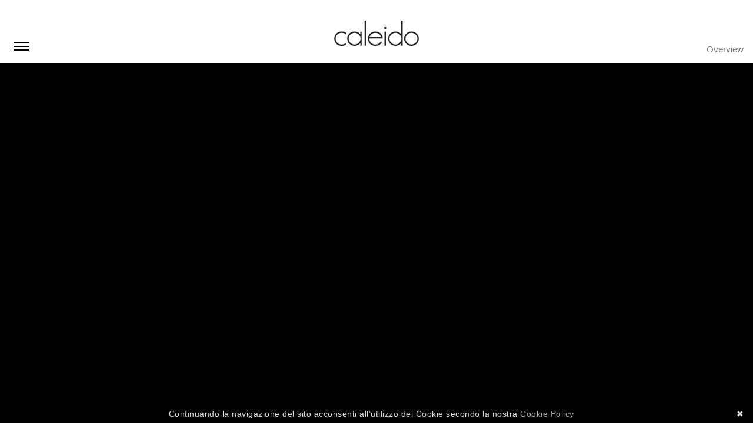

--- FILE ---
content_type: text/html; charset=utf-8
request_url: https://caleido.it/en/videos/pentagramma
body_size: 3437
content:



<!DOCTYPE html>
<html xmlns="http://www.w3.org/1999/xhtml" lang="en-US">

<head>
  <meta charset="utf-8" />
  <title>Pentagramma - Caleido</title>
  <meta name="viewport" content="width=device-width, initial-scale=1.0">
  <link rel="home" href="https://caleido.it/en/" />

  <link href="https://fonts.googleapis.com/css?family=Playfair+Display:400,400i" rel="stylesheet">

  
<link rel="stylesheet" type="text/css" href="/assets/css/main.css?v=3.0"/></head>

<body class="videos">

    <script>
  (function(i,s,o,g,r,a,m){i['GoogleAnalyticsObject']=r;i[r]=i[r]||function(){
  (i[r].q=i[r].q||[]).push(arguments)},i[r].l=1*new Date();a=s.createElement(o),
  m=s.getElementsByTagName(o)[0];a.async=1;a.src=g;m.parentNode.insertBefore(a,m)
  })(window,document,'script','https://www.google-analytics.com/analytics.js','ga');

  ga('create', 'UA-89546249-1', 'auto');
  ga('set', 'anonymizeIp', true);
  ga('send', 'pageview');

</script>
  
  <div id="container">
    <header id="header">

      <div class="inner">

        <div class="header-grid align-bottom">

          <div class="col-3 mob-col-6">
            



<nav class="nav nav--main">

  <div class="nav-btn">
    <div id="nav-icon">
      <span></span>
      <span></span>
      <span></span>
      <span></span>
    </div>
  </div>

  <div class="nav-slider">

    <ul>

      <li>
        <span id="nav-icon-cls">
          <img src="/assets/images/x.svg" />
        </span>
      </li>

      
      
      <li >
        <span class="nav--top">Radiators</span>

        <ul class="nav--sub">
          <li>
            <a href="https://caleido.it/en/products/radiators?cat=design-collection">Design</a>
          </li>
          <li>
            <a href="https://caleido.it/en/products/radiators?cat=classic-collection">Classic</a>
          </li>
        </ul>

      </li>

      
      
      
      <li >
        <span class="nav--top">Towel warmers</span>

        <ul class="nav--sub">
          <li>
            <a href="https://caleido.it/en/products/scaldasalviette?cat=classic-collection">Classic</a>
          </li>
        </ul>

      </li>


      
      
    </ul>

    <ul>

      <li >
        <a href="https://caleido.it/en/company">Company</a>
      </li>

      <li >
        <a href="https://caleido.it/en/technology">Technology </a>
      </li>

      <li >
        <a href="https://caleido.it/en/designers">Designers</a>
      </li>

      <li >
        <a href="https://caleido.it/en/caleidoscopio">Caleidoscopio</a>
      </li>

    </ul>

    <ul>
      
            <li >
        <a href="https://caleido.it/en/press-area">Press Area</a>
      </li>
      
      <li>
        <span class="nav--top"><a href="https://caleido.it/en/downloads">Downloads</a></span>
      </li>
      
      <li>
        <span class="nav--top"><a href="https://caleido.it/en/bim-downloads">BIM Downloads</a></span>
      </li>
      <li>
        <span class="nav--top"><a target="_blank" href="https://www.maticad.com/domus3d/">Maticad Downloads</a></span>
      </li>
      
    </ul>

    <ul>

      <li >
        <a href="https://caleido.it/en/contacts">Contacts</a>
      </li>
      <li >
        <a href="https://caleido.it/en/agents-index">Agents</a>
      </li>

    </ul>

    <ul class="lang-nav">
        
      
      
    <li class="lang "><a href="https://caleido.it/it/videos/pentagramma">it</a></li>
    
    
      
      
    <li class="lang  current"><a href="https://caleido.it/en/videos/pentagramma">en</a></li>
    
    
      
      
    <li class="lang "><a href="https://caleido.it/fr/videos/pentagramma">fr</a></li>
    
    
      
      
    <li class="lang "><a href="https://caleido.it/de/videos/pentagramma">de</a></li>
    
    
      
      
    <li class="lang "><a href="https://caleido.it/es/videos/pentagramma">es</a></li>
    
  </ul>


    <ul class="social">
      <li>
        <a target="_blank" href="https://www.instagram.com/caleido_radiators/"><img
            src="/assets/images/instagram.svg" /></a>
      </li>
      <li>
        <a target="_blank" href="https://www.facebook.com/caleido.radiatori/"><img src="/assets/images/f.svg" /></a>
      </li>
      <li>
        <a target="_blank" href="https://www.linkedin.com/in/caleido-radiators-796916138/"><img
            src="/assets/images/linkedin.svg" /></a>
      </li>
    </ul>
    
    <ul class="nav-external">
      <li>
        <a target="_blank" href="https://caleido.skeinforce.com/"><img
            src="/assets/images/3d.svg" /></a>
      </li>
      <li>
        <a target="_blank" href="https://www.maticad.com/domus3d/"><img
            src="/assets/images/maticad.svg" /></a>
      </li>
          </ul>

  </div>

</nav>
          </div>

          <div class="col-18 mob-col-12">
            <h1 class="logo logo--big"><a href="https://caleido.it/en/"><img src="/assets/images/logo.svg"
                  alt="Caleido logo" /></a></h1>
          </div>

          <div class="col-3 mob-col-6">
            

<nav class="nav nav--secondary">
  
  <div class="nav--secondary-inside">
    <ul class="u-no-bullets u-right">
      <li >
        <a href="https://caleido.it/en/overview">Overview</a>
      </li>
    </ul>
  </div>
  
</nav>          </div>

        </div>

                
        
    </header>

    <main id="content" role="main">
      <div class="content">

    <div class="video">
    <div class="video-wrapper">
            <iframe width="675" height="1200" src="https://www.youtube.com/embed/6g6ZPRs6lGE?feature=oembed" frameborder="0" allow="accelerometer; autoplay; clipboard-write; encrypted-media; gyroscope; picture-in-picture; web-share" referrerpolicy="strict-origin-when-cross-origin" allowfullscreen title="PENTAGRAMMA RADIATOR"></iframe>
    </div>
    <p class="video-product-link"><a href="https://caleido.it/en/products/scaldasalviette/pentagramma">More about
        Pentagramma</a>
    </p>
  </div>
  
</div>

</div>
    </main>

    <footer id="footer">

      <div class="grid-footer u-left">
        <div class="col">

          



<nav class="nav nav--tertiary">

  <div class="nav--tertiary-inside">
    <h3>Prodotti</h3>
    <ul>

      
      
      <li >
        <span class="nav--top">Radiators</span>

        <ul class="nav--sub">
          <li>
            <a href="https://caleido.it/en/products/radiators?cat=design-collection">Design</a>
          </li>
          <li>
            <a href="https://caleido.it/en/products/radiators?cat=classic-collection">Classic</a>
          </li>
        </ul>

      </li>

      
      
      
      <li >
        <span class="nav--top">Towel warmers</span>

        <ul class="nav--sub">
          <li>
            <a href="https://caleido.it/en/products/scaldasalviette?cat=design-collection">Design</a>
          </li>
          <li>
            <a href="https://caleido.it/en/products/scaldasalviette?cat=classic-collection">Classic</a>
          </li>
        </ul>

      </li>

      
      
    </ul>
  </div>

  <div class="nav--tertiary-inside">
    <h3>Caleido</h3>
    <ul>
      <li >
        <a href="https://caleido.it/en/company">Company</a>
      </li>
      <li >
        <a href="https://caleido.it/en/technology">Technology </a>
      </li>
      <li >
        <a href="https://caleido.it/en/designers">Designers</a>
      </li>
            <li >
        <a href="https://caleido.it/en/press-area">Press Area</a>
      </li>
          </ul>
  </div>

  <div class="nav--tertiary-inside">
    <h3>Useful links</h3>
    <ul>
      <li >
        <a href="https://caleido.it/en/overview">Overview</a>
      </li>
      <li >
        <a href="https://caleido.it/en/contacts">Contacts</a>
      </li>
      <li >
        <a href="https://caleido.it/en/agents-index">Agents</a>
      </li>
      <li>
        <span class="nav--top"><a href="https://caleido.it/en/downloads">Downloads</a></span>
      </li>
      <li>
        <a target="_blank" href="https://caleido.skeinforce.com/">Skeinforce</a>
      </li>
    </ul>
  </div>

</nav>

        </div>
        
        <div class="col u-centered">
          <img src="/assets/images/30years.svg" alt="Caleido 30 years anniversary" />
        </div>

        <div class="col">

                    <div class="footer-right">
            <!--<div class="newsletter">
            <h3>Newsletter</h3>
              <form>
                <input type="text" value="Name" />
                <input type="text" value="Email" />
                <label><input type="checkbox" /> I have read and hereby agree to the <a href="https://caleido.it/en/policies/privacy-policy">Privacy</a></label>
                <a href="#" class="btn btn--ghost-inv">Iscriviti</a>
              </form>
            </div>-->

            <div class="address-temp">
              <ul>
                <li>
                  © 2026 caleido srl
                </li>
                <li>
                  Via Pablo Neruda 52/A
                </li>
                <li>
                  25020 Flero (BS), Italy
                </li>
                <li>
                  t. +39 030 2530054
                </li>
                <li>
                  f. +39 030 2530533
                </li>
                <li>
                  <a href="mailto:caleido@caleido.it">caleido@caleido.it</a>
                </li>
                <li>
                  p. iva it02166350179
                </li>
                <li>
                  <a href="https://caleido.it/en/policies/privacy-policy">privacy policy</a>
                </li>
              </ul>
            </div>

          </div>

        </div>

        <!--<ul class="address u-no-bullets">
            <li>
              © 2016 caleido srl | Via Pablo Neruda 52/A / 25020 Flero (BS), Italy | t. +39 030 2530054 / F. +39 030 2530533 | <a href="mailto:caleido@caleido.it">caleido@caleido.it</a> | p. iva it02166350179 | <a href="https://caleido.it/en/policies/privacy-policy">privacy policy</a>
            </li>
          </ul>-->

      </div>

    </footer>
    <div class="modal" data-popup-modal="modal">
  <div class="modal__close">
    <svg xmlns="http://www.w3.org/2000/svg" width="100%" height="100%" viewBox="0 0 264 265">
      <g fill="none" fill-rule="evenodd" stroke="#000" stroke-linecap="square" stroke-width="12"
      transform="translate(3.52 4.922)">
      <path d="M0.720779386,0.0136726052 L255.986327,255.279221" transform="matrix(1 0 0 -1 0 255.293)" />
      <path d="M-52.5,127.5 L308.5,127.5" transform="rotate(45 128 128)" />
      </g>
    </svg>
  </div>
  <p>Attenzione, stai per collegarti ad un sito esterno: palettecloud.net per scaricare un documento ARGEDATENBANK / K PALETTE CAD / VISOFT / NNOVA / M3B .zip</p>
  <p><a href="https://www.palettecloud.net/index.php?id=24569416">Download file</a></p>
</div>  </div>
  <script src="//ajax.googleapis.com/ajax/libs/jquery/1.12.0/jquery.min.js"></script>
  <script>
    window.jQuery || document.write('<script src="/assets/js/min/jquery-1.12.1.min.js">\x3C/script>')
  </script>

  <script>
    $(document).ready(function () {
      $('#nav-icon,#nav-icon-cls').click(function () {
        $('#nav-icon').toggleClass('open');
        $('.nav-slider').toggleClass('expand');
      });
      $('.nav--top').click(function () {
        $('.nav--top').not(this).next('.nav--sub.open').removeClass('open');
        $(this).next('.nav--sub').toggleClass('open');
      });
      // Press Area sub list
      $('.js-toggle-sub-list span').click(function (ev) {
        ev.preventDefault();
        $(this).parent().toggleClass('is-closed is-open');
      });
    });
    // Downloads modal
    var el1 = document.querySelector(".modal-trigger");
    var modal = document.querySelector(".modal");
    
    if(el1 == null) {
      } else {
    el1.onclick = function () {
      modal.classList.toggle("is--active");
    }
    };
    
    // Open and close of downloads modal windows
    const modalTriggers = document.querySelectorAll('.modal-trigger')
    const modalCloseTrigger = document.querySelector('.modal__close')
    // const bodyBlackout = document.querySelector('.body-blackout')
    modalTriggers.forEach(trigger => {
      trigger.addEventListener('click', () => {
      const active = document.querySelector('.is--visible');
      if(active){
      console.log(active);
        active.classList.remove('is--visible');
      } else {
        const { modalTrigger } = trigger.dataset
        const popupModal = document.querySelector(`[data-popup-modal="${modalTrigger}"]`)
        popupModal.classList.add('is--visible')
        // bodyBlackout.classList.add('is-blacked-out')
        
        //popupModal.querySelector('.modal__close').addEventListener('click', () => {
        //   popupModal.classList.remove('is--visible')
        //   // bodyBlackout.classList.remove('is-blacked-out')
        //})
      }
      })
    });
    modalCloseTrigger.addEventListener('click', function () {
      const active = document.querySelector('.is--visible');
      if(active){
      console.log(active);
        active.classList.remove('is--visible');
      }
    });
  </script>

  
    <script type="text/javascript" id="cookiebanner" data-position="bottom"
    data-message="Continuando la navigazione del sito acconsenti all’utilizzo dei Cookie secondo la nostra "
    data-linkmsg="Cookie Policy" data-moreinfo="https://caleido.it/en/policies/cookie-policy" src="/assets/js/min/cookiebanner.js"></script>

</body>

</html>


--- FILE ---
content_type: image/svg+xml
request_url: https://caleido.it/assets/images/f.svg
body_size: 642
content:
<?xml version="1.0" encoding="UTF-8" standalone="no"?><!DOCTYPE svg PUBLIC "-//W3C//DTD SVG 1.1//EN" "http://www.w3.org/Graphics/SVG/1.1/DTD/svg11.dtd"><svg width="100%" height="100%" viewBox="0 0 76 76" version="1.1" xmlns="http://www.w3.org/2000/svg" xmlns:xlink="http://www.w3.org/1999/xlink" xml:space="preserve" style="fill-rule:evenodd;clip-rule:evenodd;stroke-linejoin:round;stroke-miterlimit:1.41421;"><rect id="Artboard1" x="0" y="0" width="75.789" height="75.75" style="fill:none;"/><g id="OBJECTS"><path d="M53.814,37.923l-10.021,0l0,36.606l-13.708,0l0,-36.606l-9.164,0l0,-12.59l9.164,-0.038l-0.036,-7.413c0,-10.28 2.792,-16.577 14.936,-16.577l10.095,0l0,12.63l-6.331,0c-4.695,0 -4.956,1.788 -4.956,5.065l0,6.295l11.362,0l-1.341,12.628Z" style="fill:#787878;fill-rule:nonzero;"/></g></svg>

--- FILE ---
content_type: image/svg+xml
request_url: https://caleido.it/assets/images/instagram.svg
body_size: 2818
content:
<?xml version="1.0" encoding="UTF-8" standalone="no"?><!DOCTYPE svg PUBLIC "-//W3C//DTD SVG 1.1//EN" "http://www.w3.org/Graphics/SVG/1.1/DTD/svg11.dtd"><svg width="100%" height="100%" viewBox="0 0 49 49" version="1.1" xmlns="http://www.w3.org/2000/svg" xmlns:xlink="http://www.w3.org/1999/xlink" xml:space="preserve" style="fill-rule:evenodd;clip-rule:evenodd;stroke-linejoin:round;stroke-miterlimit:1.41421;"><rect id="Artboard1" x="0" y="0" width="48.518" height="48.518" style="fill:none;"/><g id="Objects"><path d="M24.301,0.631c-6.388,0 -7.189,0.027 -9.697,0.141c-2.504,0.115 -4.213,0.512 -5.709,1.094c-1.547,0.601 -2.859,1.405 -4.166,2.713c-1.308,1.307 -2.112,2.619 -2.713,4.165c-0.581,1.497 -0.979,3.206 -1.093,5.71c-0.115,2.508 -0.142,3.309 -0.142,9.697c0,6.388 0.027,7.188 0.142,9.697c0.114,2.503 0.512,4.213 1.093,5.709c0.601,1.547 1.405,2.858 2.713,4.166c1.307,1.308 2.619,2.112 4.166,2.713c1.496,0.581 3.205,0.979 5.709,1.093c2.508,0.114 3.309,0.142 9.697,0.142c6.388,0 7.189,-0.028 9.697,-0.142c2.504,-0.114 4.213,-0.512 5.709,-1.093c1.547,-0.601 2.859,-1.405 4.166,-2.713c1.308,-1.308 2.112,-2.619 2.713,-4.166c0.581,-1.496 0.979,-3.206 1.093,-5.709c0.115,-2.509 0.142,-3.309 0.142,-9.697c0,-6.388 -0.027,-7.189 -0.142,-9.697c-0.114,-2.504 -0.512,-4.213 -1.093,-5.71c-0.601,-1.546 -1.405,-2.858 -2.713,-4.165c-1.307,-1.308 -2.619,-2.112 -4.166,-2.713c-1.496,-0.582 -3.205,-0.979 -5.709,-1.094c-2.508,-0.114 -3.309,-0.141 -9.697,-0.141m0,4.238c6.28,0 7.024,0.024 9.504,0.137c2.293,0.104 3.538,0.488 4.367,0.81c1.098,0.426 1.882,0.936 2.705,1.759c0.823,0.823 1.332,1.607 1.759,2.704c0.322,0.829 0.705,2.075 0.81,4.368c0.113,2.48 0.137,3.224 0.137,9.504c0,6.28 -0.024,7.024 -0.137,9.504c-0.105,2.293 -0.488,3.538 -0.81,4.367c-0.427,1.098 -0.936,1.881 -1.759,2.705c-0.823,0.822 -1.607,1.332 -2.705,1.759c-0.829,0.322 -2.074,0.705 -4.367,0.81c-2.48,0.113 -3.223,0.137 -9.504,0.137c-6.281,0 -7.024,-0.024 -9.504,-0.137c-2.293,-0.105 -3.538,-0.488 -4.367,-0.81c-1.098,-0.427 -1.882,-0.937 -2.705,-1.759c-0.822,-0.824 -1.332,-1.607 -1.759,-2.705c-0.322,-0.829 -0.705,-2.074 -0.81,-4.367c-0.113,-2.48 -0.137,-3.224 -0.137,-9.504c0,-6.28 0.024,-7.024 0.137,-9.504c0.105,-2.293 0.488,-3.539 0.81,-4.368c0.427,-1.097 0.937,-1.881 1.759,-2.704c0.823,-0.823 1.607,-1.333 2.705,-1.759c0.829,-0.322 2.074,-0.706 4.367,-0.81c2.48,-0.113 3.224,-0.137 9.504,-0.137" style="fill:#797979;fill-rule:nonzero;"/><path d="M24.301,31.991c-4.33,0 -7.84,-3.51 -7.84,-7.84c0,-4.33 3.51,-7.84 7.84,-7.84c4.33,0 7.84,3.51 7.84,7.84c0,4.33 -3.51,7.84 -7.84,7.84m0,-19.918c-6.67,0 -12.078,5.408 -12.078,12.078c0,6.671 5.408,12.078 12.078,12.078c6.67,0 12.078,-5.407 12.078,-12.078c0,-6.67 -5.408,-12.078 -12.078,-12.078" style="fill:#797979;fill-rule:nonzero;"/><path d="M39.678,11.596c0,1.559 -1.264,2.822 -2.822,2.822c-1.559,0 -2.823,-1.263 -2.823,-2.822c0,-1.559 1.264,-2.822 2.823,-2.822c1.558,0 2.822,1.263 2.822,2.822" style="fill:#797979;fill-rule:nonzero;"/></g></svg>

--- FILE ---
content_type: image/svg+xml
request_url: https://caleido.it/assets/images/logo.svg
body_size: 3652
content:
<?xml version="1.0" encoding="UTF-8" standalone="no"?>
<!DOCTYPE svg PUBLIC "-//W3C//DTD SVG 1.1//EN" "http://www.w3.org/Graphics/SVG/1.1/DTD/svg11.dtd">
<svg width="100%" height="100%" viewBox="0 0 798 293" version="1.1" xmlns="http://www.w3.org/2000/svg" xmlns:xlink="http://www.w3.org/1999/xlink" xml:space="preserve" style="fill-rule:evenodd;clip-rule:evenodd;stroke-linejoin:round;stroke-miterlimit:1.41421;">
    <g id="Artboard1" transform="matrix(1,0,0,1,-828.719,-1617.75)">
        <rect x="828.719" y="1617.75" width="797.439" height="292.231" style="fill:none;"/>
        <g id="Livello-1" transform="matrix(4.16667,0,0,4.16667,0,0)">
            <path d="M207.699,432.631C207.699,423.813 214.365,417.363 223.036,417.363C227.266,417.363 230.135,418.44 232.066,419.943L232.066,423.453C229.775,421.662 226.905,420.231 223.036,420.231C215.721,420.231 210.561,425.317 210.561,432.631C210.561,439.942 215.721,445.098 223.036,445.098C227.052,445.098 229.919,443.594 232.066,441.66L232.066,445.32C229.775,446.891 227.338,447.969 223.036,447.969C214.218,447.969 207.699,441.447 207.699,432.631" style="fill:rgb(35,31,32);fill-rule:nonzero;"/>
            <path d="M249.915,447.897C241.455,447.897 234.646,441.086 234.646,432.631C234.646,424.17 241.455,417.364 249.915,417.364C254.717,417.364 258.941,419.512 261.739,422.954L261.739,417.792L264.678,417.792L264.678,447.393L261.739,447.393L261.739,442.301C258.941,445.749 254.717,447.897 249.915,447.897M237.515,432.631C237.515,439.512 243.032,445.032 249.915,445.032C256.792,445.032 262.314,439.512 262.314,432.631C262.314,425.749 256.792,420.229 249.915,420.229C243.032,420.229 237.515,425.749 237.515,432.631" style="fill:rgb(35,31,32);fill-rule:nonzero;"/>
            <rect x="270.659" y="394.356" width="2.801" height="53.037" style="fill:rgb(35,31,32);fill-rule:nonzero;"/>
            <path d="M304.027,438.866L306.683,440.083C304.673,444.096 300.513,447.97 293.061,447.97C284.027,447.97 277.722,441.587 277.722,432.632C277.722,423.6 284.314,417.434 293.061,417.434C302.306,417.434 308.326,423.956 308.326,431.983L280.591,431.983C280.591,440.229 285.75,445.098 293.061,445.098C298.867,445.098 302.164,442.235 304.027,438.866M305.031,429.19C304.314,425.749 300.806,420.302 293.061,420.302C285.105,420.302 281.95,425.675 281.018,429.19L305.031,429.19Z" style="fill:rgb(35,31,32);fill-rule:nonzero;"/>
            <path d="M315.928,410.12C315.928,411.417 314.85,412.487 313.561,412.487C312.272,412.487 311.198,411.417 311.198,410.12C311.198,408.835 312.272,407.755 313.561,407.755C314.85,407.755 315.928,408.835 315.928,410.12M314.994,447.393L312.058,447.393L312.058,417.793L314.994,417.793L314.994,447.393Z" style="fill:rgb(35,31,32);fill-rule:nonzero;"/>
            <path d="M334.775,447.897C326.318,447.897 319.507,441.086 319.507,432.631C319.507,424.17 326.318,417.364 334.775,417.364C339.648,417.364 344.019,419.585 346.816,423.168L346.816,394.356L349.755,394.356L349.755,447.393L346.816,447.393L346.816,442.092C344.019,445.602 339.722,447.897 334.775,447.897M322.377,432.631C322.377,439.512 327.894,445.032 334.775,445.032C341.656,445.032 347.175,439.512 347.175,432.631C347.175,425.749 341.656,420.229 334.775,420.229C327.894,420.229 322.377,425.749 322.377,432.631" style="fill:rgb(35,31,32);fill-rule:nonzero;"/>
            <path d="M383.227,432.631C383.227,441.086 376.42,447.897 367.961,447.897C359.504,447.897 352.696,441.086 352.696,432.631C352.696,424.17 359.504,417.363 367.961,417.363C376.42,417.363 383.227,424.17 383.227,432.631M355.559,432.631C355.559,439.512 361.079,445.031 367.961,445.031C374.838,445.031 380.362,439.512 380.362,432.631C380.362,425.748 374.838,420.231 367.961,420.231C361.079,420.231 355.559,425.748 355.559,432.631" style="fill:rgb(35,31,32);fill-rule:nonzero;"/>
        </g>
    </g>
</svg>


--- FILE ---
content_type: text/plain
request_url: https://www.google-analytics.com/j/collect?v=1&_v=j102&aip=1&a=1923471716&t=pageview&_s=1&dl=https%3A%2F%2Fcaleido.it%2Fen%2Fvideos%2Fpentagramma&ul=en-us%40posix&dt=Pentagramma%20-%20Caleido&sr=1280x720&vp=1280x720&_u=YEBAAEABAAAAACAAI~&jid=479000204&gjid=306362105&cid=1625524090.1769329350&tid=UA-89546249-1&_gid=538398837.1769329350&_r=1&_slc=1&z=1586876893
body_size: -449
content:
2,cG-KYECES20L7

--- FILE ---
content_type: image/svg+xml
request_url: https://caleido.it/assets/images/x.svg
body_size: 1075
content:
<?xml version="1.0" encoding="UTF-8" standalone="no"?>
<!DOCTYPE svg PUBLIC "-//W3C//DTD SVG 1.1//EN" "http://www.w3.org/Graphics/SVG/1.1/DTD/svg11.dtd">
<svg width="100%" height="100%" viewBox="0 0 68 64" version="1.1" xmlns="http://www.w3.org/2000/svg" xmlns:xlink="http://www.w3.org/1999/xlink" xml:space="preserve" style="fill-rule:evenodd;clip-rule:evenodd;stroke-linejoin:round;stroke-miterlimit:1.41421;">
    <g transform="matrix(1,0,0,1,-7565.13,-678.181)">
        <rect id="Artboard1" x="7565.13" y="678.181" width="67.109" height="63.854" style="fill:none;"/>
        <clipPath id="_clip1">
            <rect id="Artboard11" x="7565.13" y="678.181" width="67.109" height="63.854"/>
        </clipPath>
        <g clip-path="url(#_clip1)">
            <g transform="matrix(5.55556,0,0,5.55556,5261.81,0)">
                <path d="M417.53,131.517L424.512,124.534L423.993,124.015L417.01,130.997" style="fill:rgb(35,31,32);fill-rule:nonzero;"/>
            </g>
            <g transform="matrix(5.55556,0,0,5.55556,5261.81,0)">
                <path d="M423.992,131.517L417.01,124.534L417.529,124.015L424.512,130.997" style="fill:rgb(35,31,32);fill-rule:nonzero;"/>
            </g>
        </g>
    </g>
</svg>
